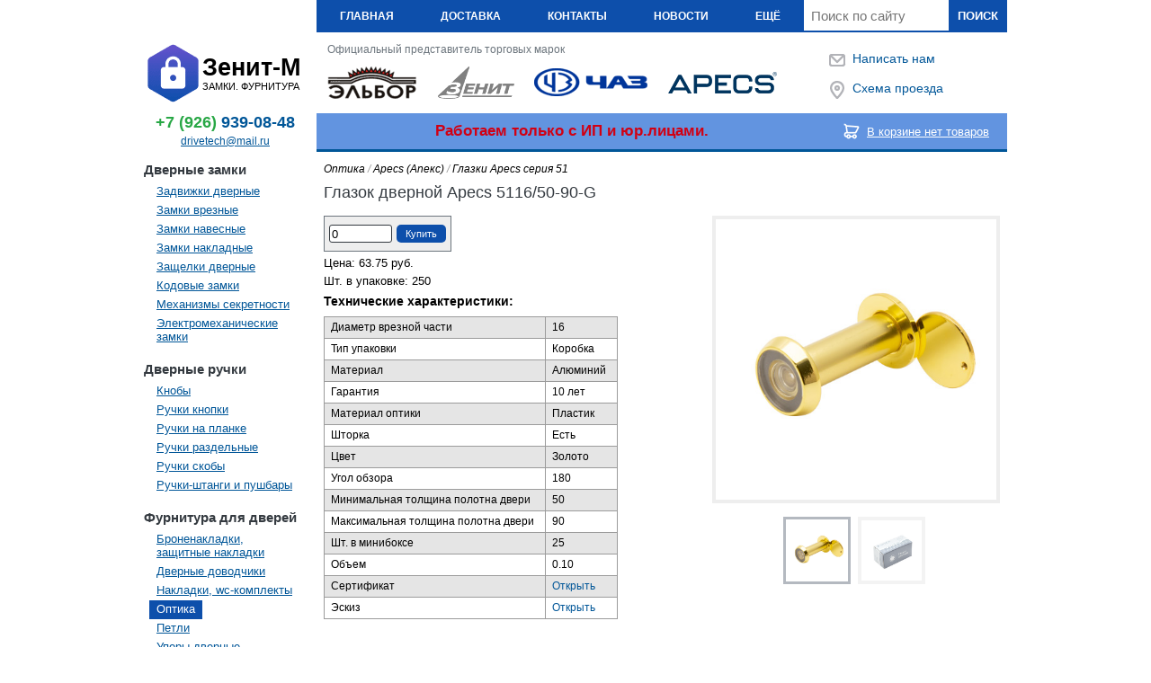

--- FILE ---
content_type: text/html; charset=utf-8
request_url: https://zamkitorg.ru/category/23/1646
body_size: 8698
content:

<!doctype html>
<html prefix="og: https://ogp.me/ns#" lang="ru">
<head>
    <meta charset="UTF-8">
    <meta property="og:locale" content="ru_RU">
    
    <meta name="description" content="Глазок дверной Apecs 5116/50-90-G — купить по низкой цене в интернет-магазине «Зенит-М»">
    <meta name="keywords" content="В нашем интернет-магазине «Зенит-М» в Москве, zamkitorg, купить, Глазок дверной Apecs 5116/50-90-G">
    <meta property="og:title" content="Купить Глазок дверной Apecs 5116/50-90-G - «Зенит-М»">
    <meta property="og:site_name" content="zamkitorg.ru">
    <meta property="og:url" content="https://zamkitorg.ru/category/23/1646">
    <meta property="og:description" content="Глазок дверной Apecs 5116/50-90-G — купить по низкой цене в интернет-магазине «Зенит-М»">
    <meta property="og:type" content="og:product">
    <meta property="og:image:width" content="320">
    <meta property="og:image:height" content="320">
    <meta property="og:image" content="http://zamkitorg.ru/media/goods/photos/17741.jpg">
    <meta property="og:image:secure_url" content="https://zamkitorg.ru/media/goods/photos/17741.jpg">

    <link rel="icon" href="/favicon.png" type="image/png">
    <link rel="icon" href="/static/images/icons/favicon48.png" sizes="48x48" type="image/png">
    <link rel="icon" href="/static/images/icons/favicon36.png" sizes="36×36" type="image/png">
    <link rel="stylesheet" href="/static/CACHE/css/output.60de9246db64.css" type="text/css">
    <title>Купить Глазок дверной Apecs 5116/50-90-G - «Зенит-М»</title>
    
    <script type="text/javascript">

      var _gaq = _gaq || [];
      _gaq.push(['_setAccount', 'UA-177462204-1']);
      _gaq.push(['_trackPageview']);
      (function() {
        var ga = document.createElement('script'); ga.type = 'text/javascript'; ga.async = true;
        ga.src = ('https:' == document.location.protocol ? 'https://ssl' : 'http://www') + '.google-analytics.com/ga.js';
        var s = document.getElementsByTagName('script')[0]; s.parentNode.insertBefore(ga, s);
      })();

    </script>

    
    <script type="text/javascript">
        (function (d, w, c) {
            (w[c] = w[c] || []).push(function() {
                try {
                    w.yaCounter66879919 = new Ya.Metrika({"id": 66879919, "clickmap": true, "trackLinks": true, "accurateTrackBounce": true});
                } catch(e) { }
            });

            var n = d.getElementsByTagName("script")[0],
                s = d.createElement("script"),
                f = function () { n.parentNode.insertBefore(s, n); };
            s.type = "text/javascript";
            s.async = true;
            s.src = "https://mc.yandex.ru/metrika/watch.js";

            if (w.opera == "[object Opera]") {
                d.addEventListener("DOMContentLoaded", f, false);
            } else { f(); }
        })(document, window, "yandex_metrika_callbacks");
    </script>
    <noscript><div><img src="https://mc.yandex.ru/watch/66879919" style="position:absolute; left:-9999px;" alt="" /></div></noscript>

</head>
<body>
<header>
    <div class="container">
        <div itemscope itemtype="http://schema.org/Organization">
            <div class="logo">
                <a href="/" itemprop="url">
                    <img src="/static/images/logos/logo_site.png" width="65" height="65"
                         alt="Логотип сайта" itemprop="logo">
                </a>
                <div class="logo-group">
                    <h1 itemprop="name">Зенит-М</h1>
                    <span itemprop="description">Замки. Фурнитура</span>
                </div>
            </div>
            <div class="sub-info">
                <h2 style="padding-bottom: 3px" itemprop="telephone">
                    <a href="tel:+79269390848"><span style="color: #28a745">+7 (926) </span>939-08-48</a>
                </h2>
                <div itemprop="email">
                    <a href="mailto:drivetech@mail.ru">drivetech@mail.ru</a>
                </div>
                <div itemprop="address" itemscope itemtype="http://schema.org/PostalAddress" style="display: none;">
                    <meta itemprop="streetAddress" content="ул. Промышленная, д. 3"/>
                    <meta itemprop="addressLocality" content="Москва"/>
                    <meta itemprop="postalCode" content="115477"/>
                    <meta itemprop="addressCountry" content="Россия"/>
                </div>
            </div>
        </div>
        <div class="menu">
            <div class="navbar">
                <div class="navbar-links">
                    <a href="/" class="link">Главная</a>
                    <a href="/delivery" class="link">Доставка</a>
                    <a href="/contacts" class="link">Контакты</a>
                    <a href="/news" class="link">Новости</a>
                    <div class="link-dropdowns">
                        <div class="dropdowns-link">Ещё</div>
                        <ul>
                            <li><a href="/articles">Статьи</a></li>
                            <li><a href="/novelties">Новинки</a></li>
                            <li><a href="/hit">Лидеры продаж</a></li>
                        </ul>
                    </div>
                </div>
                <div class="navbar-search">
                    <form action="/search" method="get">
                        <label for="search"></label>
                        <input id="search" type="search" name="q" placeholder="Поиск по сайту" autocomplete="off">
                        <button type="submit" class="btn-search">Поиск</button>
                    </form>
                </div>
            </div>
            <div class="panel">
                <div class="panel-brands">
                    <strong>Официальный представитель торговых марок</strong>
                    <div class="brands-content">
                        <div><img alt="Логотип elbor"
                                  src="[data-uri]"
                                  width="100" height="36"></div>
                        <div><img alt="Логотип zenit"
                                  src="[data-uri]"
                                  width="85" height="36">
                        </div>
                        <div><img alt="Логотип chaz"
                                  src="[data-uri]"
                                  width="126" height="31">
                        </div>
                        <div><img alt="Логотип apecs"
                                  src="[data-uri]"
                                  width="121" height="24">
                        </div>
                    </div>
                </div>
                <div class="panel-links">
                    <div>
                        <a href="/feedback">Написать нам</a>
                        <a href="/map">Схема проезда</a>
                    </div>
                </div>
            </div>
            <div class="sub-navbar">
                <div class="sub-navbar-only_work">Работаем только с ИП и юр.лицами.</div>
                <div class="sub-navbar-cart">
                    <a id="cart_quantity" href="/cart">В корзине нет товаров</a>
                </div>
            </div>
        </div>
    </div>
</header>
<main>
    <div class="container">
        <nav>
            <div class="nav-link">
                <h3>Дверные замки</h3>
                <ul>
                    <li><a href="/category/14/">Задвижки дверные</a></li>
                    <li><a href="/category/1/">Замки врезные</a></li>
                    <li><a href="/category/6/">Замки навесные</a></li>
                    <li><a href="/category/4/">Замки накладные</a></li>
                    <li><a href="/category/11/">Защелки дверные</a></li>
                    <li><a href="/category/7/">Кодовые замки</a></li>
                    <li><a href="/category/3/">Механизмы секретности</a></li>
                    <li><a href="/category/34/">Электромеханические замки</a></li>
                </ul>
            </div>
            <div class="nav-link">
                <h3>Дверные ручки</h3>
                <ul>
                    <li><a href="/category/20/">Кнобы</a></li>
                    <li><a href="/category/2/">Ручки кнопки</a></li>
                    <li><a href="/category/5/">Ручки на планке</a></li>
                    <li><a href="/category/22/">Ручки раздельные</a></li>
                    <li><a href="/category/13/">Ручки скобы</a></li>
                    <li><a href="/category/28/">Ручки-штанги и пушбары</a></li>
                </ul>
            </div>
            <div class="nav-link">
                <h3>Фурнитура для дверей</h3>
                <ul>
                    <li><a href="/category/27/">Броненакладки, защитные накладки</a></li>
                    <li><a href="/category/24/">Дверные доводчики</a></li>
                    <li><a href="/category/18/">Накладки, wc-комплекты</a></li>
                    <li><a href="/category/23/">Оптика</a></li>
                    <li><a href="/category/8/">Петли</a></li>
                    <li><a href="/category/16/">Упоры дверные</a></li>
                    <li><a href="/category/30/">Цифры дверные</a></li>
                    <li><a href="/category/15/">Шпингалеты, засовы</a></li>
                    <li><a href="/category/37/">Дверные пружины</a></li>
                    <li><a href="/category/38/">Дверные накладки, крючки, цепочки</a></li>
                    <li><a href="/category/39/">Проушины для навесных замков</a></li>
                </ul>
            </div>
            <div class="nav-link">
                <h3>Мебельная фурнитура</h3>
                <ul>
                    <li><a href="/category/9/">Крючки-вешалки</a></li>
                    <li><a href="/category/19/">Мебельная фурнитура разная</a></li>
                    <li><a href="/category/40/">Уголки крепежные, пластины, угольники</a></li>
                    <li><a href="/category/41/">Мебельные петли</a></li>
                    <li><a href="/category/42/">Мебельные замки, защёлки, магниты</a></li>
                    <li><a href="/category/43/">Мебельные направляющие</a></li>
                    <li><a href="/category/44/">Мебельные опоры, колёса</a></li>
                    <li><a href="/category/45/">Мебельные ручки</a></li>
                </ul>
            </div>
            <div class="nav-link">
                <h3>Сопутствующие товары</h3>
                <ul>
                    <li><a href="/category/26/">Заготовки ключей</a></li>
                    <li><a href="/category/21/">Кронштейны</a></li>
                    <li><a href="/category/12/">Оконная фурнитура</a></li>
                    <li><a href="/category/32/">Пороги</a></li>
                    <li><a href="/category/17/">Почтовые замки</a></li>
                    <li><a href="/category/25/">Почтовые ящики</a></li>
                    <li><a href="/category/29/">Решетки вент.</a></li>
                    <li><a href="/category/33/">Сейфы</a></li>
                    <li><a href="/category/31/">Таблички информационные</a></li>
                    <li><a href="/category/35/">Уплотнители</a></li>
                    <li><a href="/category/10/">Разное</a></li>
                </ul>
            </div>
            <div class="nav-link">
                <h3>Сантехника</h3>
                <ul>
                    <li><a href="/category/46/">Смесители для ванн</a></li>
                    <li><a href="/category/47/">Смесители для кухни</a></li>
                    <li><a href="/category/48/">Смесители для раковины (тюльпан)</a></li>
                    <li><a href="/category/49/">Комплектующие для смесителей</a></li>
                    <li><a href="/category/50/">Подводка для воды</a></li>
                    <li><a href="/category/51/">Сифоны и комплектующие</a></li>
                    <li><a href="/category/52/">Краны шаровые, вентиля и прочее</a></li>
                    <li><a href="/category/53/">Фитинги сантехнические</a></li>
                    <li><a href="/category/54/">Арматура для унитаза</a></li>
                    <li><a href="/category/55/">Сантехнические уплотнители, герметики и прочее</a></li>
                    <li><a href="/category/56/">Металлопластиковые трубы и фитинги</a></li>
                </ul>
            </div>
            <div class="nav-feedback">
                <strong>Есть вопросы?</strong>
                <p>Вы можете задать их в любой момент</p>
                <a href="/feedback">Задайте вопрос</a>
            </div>
        </nav>
        <section>
            <noscript><h3 style="padding: 5px; text-align: center; color: #dc3545">
                К сожалению, сайт не работает должным образом без включенного JavaScript.<br>Пожалуйста, включите для
                продолжения.</h3>
            </noscript>
            
    <div class="section-line"></div>
    <div class="content" itemscope itemtype="http://schema.org/Product">
        <em class="path" style="display: block; margin-bottom: 9px; font-size: 0;">
            <span>Оптика</span><em>/</em><span>Apecs (Апекс)</span>
            <em>/</em><span>Глазки Apecs серия 51</span>
        </em>
        <h2 class="title" itemprop="name">Глазок дверной Apecs 5116/50-90-G</h2>
        <div class="goods">
            <div class="info" style="margin-right: 15px">
                <div id="quantity_goods" class="block-buy">
                    <label for="quantity"></label>
                    <input id="quantity" type="number" max="999999" min="0" value="0">
                    <button onclick="addCart(1646)">Купить</button>
                </div>
                <div style="margin-bottom: 7px; font-size: 13px">
                    <p style="margin-bottom: 5px;" itemprop="offers" itemscope itemtype="https://schema.org/Offer">
                        Цена: <span itemprop="price">63.75</span>
                        <span itemprop="priceCurrency" content="RUB">руб.</span>
                        <link itemprop="availability" href="https://schema.org/InStock">
                    </p>
                    <p>Шт. в упаковке: 250</p>
                </div>
                <p itemprop="description" style="display: none">Глазок дверной Apecs 5116/50-90-G — купить по низкой цене в интернет-магазине «Зенит-М»</p>
                <b>Технические характеристики:</b>
                <table>
                    <tbody>
                    <tr><td>Диаметр врезной части</td><td>16</td></tr><tr><td>Тип упаковки</td><td>Коробка</td></tr><tr><td>Материал</td><td>Алюминий</td></tr><tr><td>Гарантия</td><td>10 лет</td></tr><tr><td>Материал оптики</td><td>Пластик</td></tr><tr><td>Шторка</td><td>Есть</td></tr><tr><td>Цвет</td><td>Золото</td></tr><tr><td>Угол обзора</td><td>180</td></tr><tr><td>Минимальная толщина полотна двери</td><td>50</td></tr><tr><td>Максимальная толщина полотна двери</td><td>90</td></tr><tr><td>Шт. в минибоксе</td><td>25</td></tr><tr><td>Объем</td><td>0.10</td></tr><tr><td>Сертификат</td><td><a href="https://www.goodlock.ru/workdir/cert/000036083.pdf">Открыть</a></td></tr><tr><td>Эскиз</td><td><a href="https://www.goodlock.ru/workdir/charts/000284562.pdf">Открыть</a></td></tr>
                    </tbody>
                </table>
            </div>
            <div class="image">
                <img id="main-photo" src="/media/goods/photos/17741.jpg" alt="Глазок дверной Apecs 5116/50-90-G" title="Купить по низкой цене - Глазок дверной Apecs 5116/50-90-G" itemprop="image">
                
                    <div class="thumbs">
                        <img class="active-photo" src="/media/goods/photos/17741.jpg" alt="Глазок дверной Apecs 5116/50-90-G" title="Глазок дверной Apecs 5116/50-90-G">
                        <img src="/media/goods/photos/17741_1_1.jpg" alt="В упаковке - Глазок дверной Apecs 5116/50-90-G" title="В упаковке - Глазок дверной Apecs 5116/50-90-G">
                    </div>
                
            </div>
        </div>
    </div>

        </section>
    </div>
</main>
<div class="fixer-footer"></div>
<footer>
    <div class="container">
        <div class="footer-content">
            <div>
                <h4>© ООО «Зенит-М». Замки и фурнитура для дверей оптом г. Москва, ул. Промышленная, д. 3</h4>
                <p>Дверные замки, дверные ручки, врезные замки, кодовые замки, доводчики, петли дверные, дверная
                    фурнитура.</p>
            </div>
            <div style="display: flex; justify-content: space-around; align-items: center; width: 150px">
                <a href="https://vk.com/zamkitorg">
                    <img
                            src="[data-uri]"
                            width="15" height="15"
                            alt="VK zamkitorg">
                </a>
                <a href="https://t.me/zamkitorg">
                    <img
                            src="[data-uri]"
                            width="15" height="15"
                            alt="TG zamkitorg">
                </a>
                
                
                
                
                
                
                
                
                
                
                
                
            </div>
        </div>
    </div>
</footer>
<script src="/static/CACHE/js/output.b533b5582b14.js" defer></script>
</body>
</html>

--- FILE ---
content_type: application/javascript
request_url: https://zamkitorg.ru/static/CACHE/js/output.b533b5582b14.js
body_size: 5020
content:
const linkActive=document.querySelectorAll('.nav-link a');for(const item in Object.keys(linkActive)){if(linkActive[item].href===`${window.location.origin}/category/23/`){linkActive[item].className='current';linkActive[item].setAttribute('title','Вы сейчас на этой странице');break;}}
const images=document.querySelectorAll('.thumbs img');for(const img in Object.keys(images)){images[img].addEventListener('click',(e)=>{if(images[img].className!=='active-photo'){images[img].className='active-photo';document.getElementById('main-photo').setAttribute('src',images[img].getAttribute('src'));const target=e.target
const items=document.querySelectorAll('.thumbs img');for(const item in Object.keys(items)){items[item].classList.remove('active-photo');}
target.classList.add('active-photo');}});};let goods_id=0;const goods_quantity=999999;updateCart();function showQuantity(id,block){goods_id=id;let block_quantity=document.getElementById('quantity_goods');const content=document.getElementsByClassName('content');const left=block.getBoundingClientRect().left-content[0].getBoundingClientRect().left;const top=block.getBoundingClientRect().top-content[0].getBoundingClientRect().top;if(!!getCache()[id]){block_quantity.getElementsByTagName('button')[0].style.width='60px';block_quantity.getElementsByTagName('button')[0].innerText='Добавить';block_quantity.style.left=(left-97)+'px';}else{block_quantity.getElementsByTagName('button')[0].style.width=null;block_quantity.getElementsByTagName('button')[0].innerText='Купить';block_quantity.style.left=(left-80)+'px';}
block_quantity.style.top=(top-5)+'px';block_quantity.style.visibility='visible';}
function addCart(id=0){const block_quantity=document.getElementById('quantity_goods');let count_quantity=document.getElementById('quantity');const quantity=Math.round(Number(count_quantity.value));if(quantity>0&&quantity<=goods_quantity){if(block_quantity.style.visibility==='visible'){block_quantity.style.visibility='hidden';}
if(goods_id===0){goods_id=Math.round(Number(id));}
if(getCache()){updateCache(goods_id,quantity);}else{let item={};item[goods_id]=quantity;setCache(item);count_quantity.value=0;}
goods_id=0;updateCart();}else if(id===0){block_quantity.style.visibility='hidden';block_quantity.style.width=null;block_quantity.getElementsByTagName('button')[0].style.width=null;block_quantity.getElementsByTagName('button')[0].innerText='Купить';}}
function updateCart(){const cart=getCache();if(cart){const length_cart=Object.keys(cart).length;if(length_cart>0){document.getElementById('cart_quantity').innerText=`В корзине ${length_cart} ${wordDecline(length_cart)}`;}
let block_quantity=document.getElementById('quantity_goods');if(!!cart[window.location.href.substring(window.location.href.lastIndexOf('/')+1)]&&block_quantity){block_quantity.style.width='150px';block_quantity.getElementsByTagName('button')[0].style.width='62px';block_quantity.getElementsByTagName('button')[0].innerText='Добавить';}}}
function clearCart(){let isDel=confirm('Удалить все товары?');if(isDel){document.cookie=['cart','=; expires=Thu, 01-Jan-1970 00:00:01 GMT; path=/'].join('');window.location.reload();}}
function selectDelCart(){const cart=getCache();if(cart){let isReload=false;const goods=document.getElementById('cartForm').querySelectorAll('input[type="checkbox"]');for(let i=0;i<goods.length;i++){if(goods[i].checked===true){delete cart[goods[i].name];isReload=true;}}
if(isReload){setCache(cart);window.location.reload();}else{alert('Сначала нужно выбрать товар!');}}}
function recalculateCart(){const cart=getCache();if(cart){let isReload=false;const goods=document.getElementById('cartForm').querySelectorAll('input[type="number"]');for(let i=0;i<goods.length;i++){const value=Math.round(Number(goods[i].value));if(Number(cart[goods[i].name])!==value){if(value>0&&value<=goods_quantity){cart[goods[i].name]=value;}else{cart[goods[i].name]=1;}
isReload=true;}}
if(isReload){setCache(cart);window.location.reload();}else{alert('Сначала нужно изменить количество товара!');}}}
function wordDecline(num){const text=['товар','товара','товаров'];let result;let count=num%100;if(count>=5&&count<=20){result=text[2];}else{count=count%10;if(count===1){result=text[0];}else if(count>=2&&count<=4){result=text[1];}else{result=text[2];}}
return result;}
function setCache(value){if(typeof value!=='object')return;const expires=(new Date(Date.now()+604800*1000)).toUTCString();document.cookie=['cart','=',JSON.stringify(value),'; path=/','; expires=',expires,'; SameSite=None','; Secure'].join('');}
function getCache(){let result=document.cookie.match(new RegExp('cart'+'=([^;]+)'));if(result&&!!result[1])return JSON.parse(result[1]);return false;}
function updateCache(key,value){let cache=getCache();if(cache){let count_quantity=document.getElementById('quantity');if(!!cache[key]){const quantity=cache[key]+value;if(quantity>goods_quantity){cache[key]=1;}else{cache[key]+=value;}}else{cache[key]=value;}
setCache(cache);count_quantity.value=0;}};